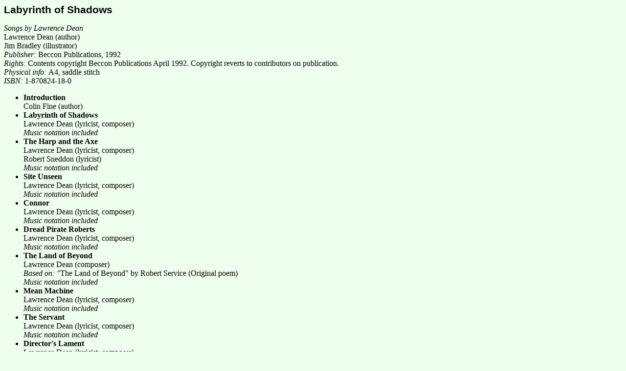

--- FILE ---
content_type: text/xml
request_url: https://www.massfilc.org/filkindex/labyrinthofshadows.xml
body_size: 10568
content:
<?xml version="1.0" encoding="UTF-8"?>
<?xml-stylesheet href="stylesheets/modshtml.xsl" type="text/xsl" ?>
<mods version="3.1" xmlns="http://www.loc.gov/mods/v3" ID="labyrinthofshadows">
<recordInfo>
<recordCreationDate>2006-12-11</recordCreationDate>
<recordChangeDate>2006-12-11</recordChangeDate>
<!-- If you modify this file, please update the recordChangeDate element -->
</recordInfo>
<titleInfo>
<title>Labyrinth of Shadows</title>
</titleInfo>
<identifier type="isbn">1-870824-18-0</identifier>
<language>
<languageTerm type="code" authority="iso639-2b">eng</languageTerm>
</language>
<physicalDescription>
<form authority="marcform">print</form>
<note>A4, saddle stitch</note>
</physicalDescription>
<abstract>Songs by Lawrence Dean</abstract>
<originInfo>
<place>
  <placeTerm type="text">Essex, England</placeTerm>
</place>
<publisher>Beccon Publications</publisher>
<dateIssued>1992</dateIssued>
</originInfo>
<name type="personal">
<namePart>Dean, Lawrence</namePart>
<role>
<roleTerm>author</roleTerm>
</role>
</name>
<name type="personal">
<namePart>Bradley, Jim</namePart>
<role>
<roleTerm>illustrator</roleTerm>
</role>
</name>
<accessCondition>Contents copyright Beccon Publications April 1992.
Copyright reverts to contributors on publication.</accessCondition>

<relatedItem type="constituent">
  <titleInfo>
   <title>Introduction</title>
  </titleInfo>
  <name type="personal">
      <namePart>Fine, Colin</namePart>
     <role>
       <roleTerm>author</roleTerm>
     </role>
  </name>
  <typeOfResource>text</typeOfResource>
</relatedItem>

<relatedItem type="constituent">
  <titleInfo>
   <title>Labyrinth of Shadows</title>
  </titleInfo>
  <name type="personal">
      <namePart>Dean, Lawrence</namePart>
     <role>
       <roleTerm>lyricist</roleTerm>
     </role>
     <role>
       <roleTerm>composer</roleTerm>
     </role>
  </name>
  <typeOfResource>text</typeOfResource>
  <typeOfResource>notated music</typeOfResource>
</relatedItem>

<relatedItem type="constituent">
  <titleInfo>
   <title>The Harp and the Axe</title>
  </titleInfo>
  <name type="personal">
      <namePart>Dean, Lawrence</namePart>
     <role>
       <roleTerm>lyricist</roleTerm>
     </role>
     <role>
       <roleTerm>composer</roleTerm>
     </role>
  </name>
  <name type="personal">
      <namePart>Sneddon, Robert</namePart>
     <role>
       <roleTerm>lyricist</roleTerm>
     </role>
  </name>
  <typeOfResource>text</typeOfResource>
  <typeOfResource>notated music</typeOfResource>
</relatedItem>

<relatedItem type="constituent">
  <titleInfo>
   <title>Site Unseen</title>
  </titleInfo>
  <name type="personal">
      <namePart>Dean, Lawrence</namePart>
     <role>
       <roleTerm>lyricist</roleTerm>
     </role>
     <role>
       <roleTerm>composer</roleTerm>
     </role>
  </name>
  <typeOfResource>text</typeOfResource>
  <typeOfResource>notated music</typeOfResource>
</relatedItem>

<relatedItem type="constituent">
  <titleInfo>
   <title>Connor</title>
  </titleInfo>
  <name type="personal">
      <namePart>Dean, Lawrence</namePart>
     <role>
       <roleTerm>lyricist</roleTerm>
     </role>
     <role>
       <roleTerm>composer</roleTerm>
     </role>
  </name>
  <typeOfResource>text</typeOfResource>
  <typeOfResource>notated music</typeOfResource>
</relatedItem>

<relatedItem type="constituent">
  <titleInfo>
   <title>Dread Pirate Roberts</title>
  </titleInfo>
  <name type="personal">
      <namePart>Dean, Lawrence</namePart>
     <role>
       <roleTerm>lyricist</roleTerm>
     </role>
     <role>
       <roleTerm>composer</roleTerm>
     </role>
  </name>
  <typeOfResource>text</typeOfResource>
  <typeOfResource>notated music</typeOfResource>
</relatedItem>

<relatedItem type="constituent">
  <titleInfo>
   <title>The Land of Beyond</title>
  </titleInfo>
  <name type="personal">
      <namePart>Dean, Lawrence</namePart>
     <role>
       <roleTerm>composer</roleTerm>
     </role>
  </name>
  <relatedItem type="preceding">
      <titleInfo>
       <title>The Land of Beyond</title>
      </titleInfo>
      <name type="personal">
        <namePart>Service, Robert</namePart>
        <role>
          <roleTerm>author</roleTerm>
        </role>
      </name>
      <note>Original poem</note>
  </relatedItem>
  <typeOfResource>text</typeOfResource>
  <typeOfResource>notated music</typeOfResource>
</relatedItem>

<relatedItem type="constituent">
  <titleInfo>
   <title>Mean Machine</title>
  </titleInfo>
  <name type="personal">
      <namePart>Dean, Lawrence</namePart>
     <role>
       <roleTerm>lyricist</roleTerm>
     </role>
     <role>
       <roleTerm>composer</roleTerm>
     </role>
  </name>
  <typeOfResource>text</typeOfResource>
  <typeOfResource>notated music</typeOfResource>
</relatedItem>

<relatedItem type="constituent">
  <titleInfo>
   <title>The Servant</title>
  </titleInfo>
  <name type="personal">
      <namePart>Dean, Lawrence</namePart>
     <role>
       <roleTerm>lyricist</roleTerm>
     </role>
     <role>
       <roleTerm>composer</roleTerm>
     </role>
  </name>
  <typeOfResource>text</typeOfResource>
  <typeOfResource>notated music</typeOfResource>
</relatedItem>

<relatedItem type="constituent">
  <titleInfo>
   <title>Director's Lament</title>
  </titleInfo>
  <name type="personal">
      <namePart>Dean, Lawrence</namePart>
     <role>
       <roleTerm>lyricist</roleTerm>
     </role>
     <role>
       <roleTerm>composer</roleTerm>
     </role>
  </name>
  <typeOfResource>text</typeOfResource>
  <typeOfResource>notated music</typeOfResource>
</relatedItem>

<relatedItem type="constituent">
  <titleInfo>
   <title>Redrick</title>
  </titleInfo>
  <name type="personal">
      <namePart>Dean, Lawrence</namePart>
     <role>
       <roleTerm>lyricist</roleTerm>
     </role>
     <role>
       <roleTerm>composer</roleTerm>
     </role>
  </name>
  <typeOfResource>text</typeOfResource>
  <typeOfResource>notated music</typeOfResource>
</relatedItem>

<relatedItem type="constituent">
  <titleInfo>
   <title>Norman Conquest</title>
  </titleInfo>
  <name type="personal">
      <namePart>Dean, Lawrence</namePart>
     <role>
       <roleTerm>lyricist</roleTerm>
     </role>
     <role>
       <roleTerm>composer</roleTerm>
     </role>
  </name>
  <typeOfResource>text</typeOfResource>
  <typeOfResource>notated music</typeOfResource>
</relatedItem>

<relatedItem type="constituent">
  <titleInfo>
   <title>Stealth Bomber</title>
  </titleInfo>
  <name type="personal">
      <namePart>Dean, Lawrence</namePart>
     <role>
       <roleTerm>lyricist</roleTerm>
     </role>
     <role>
       <roleTerm>composer</roleTerm>
     </role>
  </name>
  <typeOfResource>text</typeOfResource>
  <typeOfResource>notated music</typeOfResource>
</relatedItem>

<relatedItem type="constituent">
  <titleInfo>
   <title>At the Sign of the Broken Drum</title>
  </titleInfo>
  <name type="personal">
      <namePart>Dean, Lawrence</namePart>
     <role>
       <roleTerm>lyricist</roleTerm>
     </role>
     <role>
       <roleTerm>composer</roleTerm>
     </role>
  </name>
  <typeOfResource>text</typeOfResource>
  <typeOfResource>notated music</typeOfResource>
</relatedItem>

<relatedItem type="constituent">
  <titleInfo>
   <title>The Sequel Song</title>
  </titleInfo>
  <name type="personal">
      <namePart>Dean, Lawrence</namePart>
     <role>
       <roleTerm>lyricist</roleTerm>
     </role>
     <role>
       <roleTerm>composer</roleTerm>
     </role>
  </name>
  <typeOfResource>text</typeOfResource>
  <typeOfResource>notated music</typeOfResource>
</relatedItem>

<relatedItem type="constituent">
  <titleInfo>
   <title>Dance of the Midnight Shapes</title>
  </titleInfo>
  <name type="personal">
      <namePart>Dean, Lawrence</namePart>
     <role>
       <roleTerm>lyricist</roleTerm>
     </role>
     <role>
       <roleTerm>composer</roleTerm>
     </role>
  </name>
  <typeOfResource>text</typeOfResource>
  <typeOfResource>notated music</typeOfResource>
</relatedItem>

<relatedItem type="constituent">
  <titleInfo>
   <title>Ankle-Deep in Ankh-Morpork</title>
  </titleInfo>
  <name type="personal">
      <namePart>Dean, Lawrence</namePart>
     <role>
       <roleTerm>lyricist</roleTerm>
     </role>
     <role>
       <roleTerm>composer</roleTerm>
     </role>
  </name>
  <typeOfResource>text</typeOfResource>
  <typeOfResource>notated music</typeOfResource>
</relatedItem>

<relatedItem type="constituent">
  <titleInfo>
   <title>Wishing Well</title>
  </titleInfo>
  <name type="personal">
      <namePart>Dean, Lawrence</namePart>
     <role>
       <roleTerm>lyricist</roleTerm>
     </role>
     <role>
       <roleTerm>composer</roleTerm>
     </role>
  </name>
  <typeOfResource>text</typeOfResource>
  <typeOfResource>notated music</typeOfResource>
</relatedItem>

<relatedItem type="constituent">
  <titleInfo>
   <title>Unforgotten</title>
  </titleInfo>
  <name type="personal">
      <namePart>Dean, Lawrence</namePart>
     <role>
       <roleTerm>composer</roleTerm>
     </role>
  </name>
  <relatedItem type="preceding">
      <titleInfo>
       <title>Unforgotten</title>
      </titleInfo>
      <name type="personal">
        <namePart>Service, Robert</namePart>
        <role>
          <roleTerm>author</roleTerm>
        </role>
      </name>
      <note>Original poem</note>
  </relatedItem>
  <typeOfResource>text</typeOfResource>
  <typeOfResource>notated music</typeOfResource>
</relatedItem>

<relatedItem type="constituent">
  <titleInfo>
   <title>Free for All</title>
  </titleInfo>
  <name type="personal">
      <namePart>Dean, Lawrence</namePart>
     <role>
       <roleTerm>lyricist</roleTerm>
     </role>
     <role>
       <roleTerm>composer</roleTerm>
     </role>
  </name>
  <typeOfResource>text</typeOfResource>
  <typeOfResource>notated music</typeOfResource>
</relatedItem>

<relatedItem type="constituent">
  <titleInfo>
   <title>The Last Apocalypso</title>
  </titleInfo>
  <name type="personal">
      <namePart>Dean, Lawrence</namePart>
     <role>
       <roleTerm>lyricist</roleTerm>
     </role>
     <role>
       <roleTerm>composer</roleTerm>
     </role>
  </name>
  <typeOfResource>text</typeOfResource>
  <typeOfResource>notated music</typeOfResource>
</relatedItem>

<relatedItem type="constituent">
  <titleInfo>
   <title>No Way Home</title>
  </titleInfo>
  <name type="personal">
      <namePart>Dean, Lawrence</namePart>
     <role>
       <roleTerm>lyricist</roleTerm>
     </role>
     <role>
       <roleTerm>composer</roleTerm>
     </role>
  </name>
  <typeOfResource>text</typeOfResource>
  <typeOfResource>notated music</typeOfResource>
</relatedItem>



</mods>
